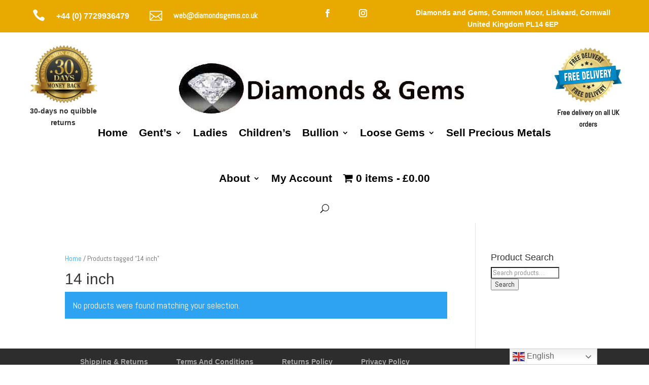

--- FILE ---
content_type: text/css; charset=utf-8
request_url: https://usercontent.one/wp/www.diamondsgems.co.uk/wp-content/et-cache/global/et-divi-customizer-global.min.css?ver=1765043938
body_size: 3019
content:
body,.et_pb_column_1_2 .et_quote_content blockquote cite,.et_pb_column_1_2 .et_link_content a.et_link_main_url,.et_pb_column_1_3 .et_quote_content blockquote cite,.et_pb_column_3_8 .et_quote_content blockquote cite,.et_pb_column_1_4 .et_quote_content blockquote cite,.et_pb_blog_grid .et_quote_content blockquote cite,.et_pb_column_1_3 .et_link_content a.et_link_main_url,.et_pb_column_3_8 .et_link_content a.et_link_main_url,.et_pb_column_1_4 .et_link_content a.et_link_main_url,.et_pb_blog_grid .et_link_content a.et_link_main_url,body .et_pb_bg_layout_light .et_pb_post p,body .et_pb_bg_layout_dark .et_pb_post p{font-size:14px}.et_pb_slide_content,.et_pb_best_value{font-size:15px}#main-header .nav li ul a{color:rgba(0,0,0,0.7)}#top-menu li a{font-size:15px}body.et_vertical_nav .container.et_search_form_container .et-search-form input{font-size:15px!important}.footer-widget .et_pb_widget div,.footer-widget .et_pb_widget ul,.footer-widget .et_pb_widget ol,.footer-widget .et_pb_widget label{line-height:1.7em}.bottom-nav,.bottom-nav a,.bottom-nav li.current-menu-item a{color:#a5a5a5}#et-footer-nav .bottom-nav li.current-menu-item a{color:#a5a5a5}#footer-info,#footer-info a{color:#7f7f7f}#footer-info{font-size:18px}#footer-bottom .et-social-icon a{font-size:19px}#footer-bottom .et-social-icon a{color:#e0e0e0}.woocommerce a.button.alt,.woocommerce-page a.button.alt,.woocommerce button.button.alt,.woocommerce button.button.alt.disabled,.woocommerce-page button.button.alt,.woocommerce-page button.button.alt.disabled,.woocommerce input.button.alt,.woocommerce-page input.button.alt,.woocommerce #respond input#submit.alt,.woocommerce-page #respond input#submit.alt,.woocommerce #content input.button.alt,.woocommerce-page #content input.button.alt,.woocommerce a.button,.woocommerce-page a.button,.woocommerce button.button,.woocommerce-page button.button,.woocommerce input.button,.woocommerce-page input.button,.woocommerce #respond input#submit,.woocommerce-page #respond input#submit,.woocommerce #content input.button,.woocommerce-page #content input.button,.woocommerce-message a.button.wc-forward,body .et_pb_button{}.woocommerce.et_pb_button_helper_class a.button.alt,.woocommerce-page.et_pb_button_helper_class a.button.alt,.woocommerce.et_pb_button_helper_class button.button.alt,.woocommerce.et_pb_button_helper_class button.button.alt.disabled,.woocommerce-page.et_pb_button_helper_class button.button.alt,.woocommerce-page.et_pb_button_helper_class button.button.alt.disabled,.woocommerce.et_pb_button_helper_class input.button.alt,.woocommerce-page.et_pb_button_helper_class input.button.alt,.woocommerce.et_pb_button_helper_class #respond input#submit.alt,.woocommerce-page.et_pb_button_helper_class #respond input#submit.alt,.woocommerce.et_pb_button_helper_class #content input.button.alt,.woocommerce-page.et_pb_button_helper_class #content input.button.alt,.woocommerce.et_pb_button_helper_class a.button,.woocommerce-page.et_pb_button_helper_class a.button,.woocommerce.et_pb_button_helper_class button.button,.woocommerce-page.et_pb_button_helper_class button.button,.woocommerce.et_pb_button_helper_class input.button,.woocommerce-page.et_pb_button_helper_class input.button,.woocommerce.et_pb_button_helper_class #respond input#submit,.woocommerce-page.et_pb_button_helper_class #respond input#submit,.woocommerce.et_pb_button_helper_class #content input.button,.woocommerce-page.et_pb_button_helper_class #content input.button,body.et_pb_button_helper_class .et_pb_button,body.et_pb_button_helper_class .et_pb_module.et_pb_button{color:#ffffff}body .et_pb_bg_layout_light.et_pb_button:hover,body .et_pb_bg_layout_light .et_pb_button:hover,body .et_pb_button:hover{color:#ffffff!important;border-radius:0px}.woocommerce a.button.alt:hover,.woocommerce-page a.button.alt:hover,.woocommerce button.button.alt:hover,.woocommerce button.button.alt.disabled:hover,.woocommerce-page button.button.alt:hover,.woocommerce-page button.button.alt.disabled:hover,.woocommerce input.button.alt:hover,.woocommerce-page input.button.alt:hover,.woocommerce #respond input#submit.alt:hover,.woocommerce-page #respond input#submit.alt:hover,.woocommerce #content input.button.alt:hover,.woocommerce-page #content input.button.alt:hover,.woocommerce a.button:hover,.woocommerce-page a.button:hover,.woocommerce button.button:hover,.woocommerce-page button.button:hover,.woocommerce input.button:hover,.woocommerce-page input.button:hover,.woocommerce #respond input#submit:hover,.woocommerce-page #respond input#submit:hover,.woocommerce #content input.button:hover,.woocommerce-page #content input.button:hover{color:#ffffff!important;border-radius:0px}@media only screen and (min-width:981px){#logo{max-height:55%}.et_pb_svg_logo #logo{height:55%}.et_header_style_centered.et_hide_primary_logo #main-header:not(.et-fixed-header) .logo_container,.et_header_style_centered.et_hide_fixed_logo #main-header.et-fixed-header .logo_container{height:11.88px}.et-fixed-header #top-menu li a{font-size:14px}}@media only screen and (min-width:1350px){.et_pb_row{padding:27px 0}.et_pb_section{padding:54px 0}.single.et_pb_pagebuilder_layout.et_full_width_page .et_post_meta_wrapper{padding-top:81px}.et_pb_fullwidth_section{padding:0}}	h1,h2,h3,h4,h5,h6{font-family:'Abel',Helvetica,Arial,Lucida,sans-serif}body,input,textarea,select{font-family:'Abel',Helvetica,Arial,Lucida,sans-serif}.white{background:white!important;color:black!important}.cart-subtotal,li{color:white!important}.alignleft{float:left!important;width:40%!important;padding:5%!important}.alignright{float:right!important;width:40%!important;padding:5%!important}.clearfix{clear:both!important}.itemTitle{font-weight:bold!important;float:left!important;width:90px!important}.infoBox{border:black 1px solid!important;padding:10px!important;background:lightgray!important}.description{font-size:18px!important}.fitimg{max-width:100%}.center-me{display:block;margin:0 auto}h1,h2,h3,h4,h5,h6{font-family:'Poppins',sans-serif!important;color:#333!important}.signature-date-row{display:flex;flex-wrap:wrap;justify-content:space-between;gap:20px}.signature-date-row p{flex:1 1 48%;min-width:200px}ul{font-family:'Poppins',sans-serif!important;color:#333!important}.woocommerce ul.cart_list li a,.woocommerce ul.product_list_widget li a{font-weight:500}.et_pb_widget ul li{margin-bottom:0px!important;Padding-bottom:0px!important}li{padding-bottom:10px;padding-left:30px}.widget_product_categories>li{color:green!important}.wc-layered-nav-rating{padding-bottom:0px!important}.et_pb_widget{margin-bottom:15%!important}p{font-family:'Poppins',sans-serif!important;color:#333!important}.et_pb_textxx{background-color:#fbf7ec!important}#et-main-areaxx{background-color:#fbf7ec!important}.et_pb_sectionxx{background-color:#fbf7ec!important}.et_pb_modulexx{background-color:#fbf7ec!important}.et_pb_rowxx{background-color:#fbf7ec!important}.woocommerce ul.products li.product a .et_shop_image img{width:auto;margin:0 auto!important;display:block;max-width:250px}.star-rating{display:none!important}.wpcf7-text,.wpcf7-textarea,.wpcf7-captchar{background-color:#eee!important;border:none!important;width:100%!important;-moz-border-radius:0!important;-webkit-border-radius:0!important;border-radius:0!important;font-size:18px;color:#999!important;padding:16px!important;-moz-box-sizing:border-box;-webkit-box-sizing:border-box;box-sizing:border-box}.wpcf7-submit{color:#2EA3F2!important;margin:8px auto 0;cursor:pointer;font-size:20px;font-weight:500;-moz-border-radius:3px;-webkit-border-radius:3px;border-radius:3px;padding:6px 20px;line-height:1.7em;background:transparent;border:2px solid;-webkit-font-smoothing:antialiased;-moz-osx-font-smoothing:grayscale;-moz-transition:all 0.2s;-webkit-transition:all 0.2s;transition:all 0.2s}.wpcf7-submit:hover{background-color:#eee;border-color:#eee;padding:6px 20px!important}@media only screen and (min-width:769px){.woocommerce-account .woocommerce-MyAccount-navigation{width:22%}.woocommerce-account .woocommerce-MyAccount-content{width:75%}}nav.woocommerce-MyAccount-navigation ul{list-style-type:none;padding-left:0;max-width:200px;font-size:17px;line-height:26px}nav.woocommerce-MyAccount-navigation ul li{padding:8px 20px;background-color:rgba(0,0,0,0.05);border-bottom:1px solid rgba(0,0,0,0.05)}nav.woocommerce-MyAccount-navigation ul li.is-active{background-color:rgba(0,0,0,0.1)}nav.woocommerce-MyAccount-navigation ul li.is-active a{color:rgba(0,0,0,0.8);cursor:default}nav.woocommerce-MyAccount-navigation ul li.is-active:after{content:"";height:0;width:0;border-top:20px solid transparent;border-left:14px solid rgba(0,0,0,0.1);border-bottom:20px solid transparent;float:right;margin-right:-34px;margin-top:-7px}nav.woocommerce-MyAccount-navigation ul li:not(.is-active):hover{background-color:rgba(0,0,0,0.07)}nav.woocommerce-MyAccount-navigation ul li:not(.is-active):hover:after{content:"";height:0;width:0;border-top:20px solid transparent;border-left:14px solid rgba(0,0,0,0.07);border-bottom:20px solid transparent;float:right;margin-right:-34px;margin-top:-7px}.woocommerce-MyAccount-content{font-size:20px;font-family:'Poppins',sans-serif!important;color:#333!important}#et_mobile_nav_menu li{margin-top:20px!important}.item-line .item-row{display:flex;flex-wrap:wrap;gap:15px;margin-bottom:10px}.item-line .item-row span{flex:1;min-width:160px}.item-line select,.item-line input[type="number"]{width:100%;padding:4px;border:1px solid #ccc;border-radius:4px}.sell-form-wrapper input[type="text"],.sell-form-wrapper input[type="email"],.sell-form-wrapper input[type="tel"],.sell-form-wrapper input[type="number"],.sell-form-wrapper input[type="date"],.sell-form-wrapper textarea,.sell-form-wrapper select{width:100%;padding:8px 10px;border:1.5px solid #d4af37;border-radius:6px;background:#fff;font-size:15px;color:#111;transition:all 0.2s ease-in-out;box-sizing:border-box}.sell-form-wrapper input:focus,.sell-form-wrapper textarea:focus,.sell-form-wrapper select:focus{outline:none;border-color:#b9942a;box-shadow:0 0 4px rgba(212,175,55,0.4)}.declaration-box{border:2px solid #d4af37;background-color:#fffbe9;border-radius:8px;padding:12px 15px;margin-bottom:10px;color:#111;line-height:1.6}.sell-form-wrapper h3{color:#d4af37;border-bottom:1px solid #d4af37;padding-bottom:3px;margin-bottom:8px;font-weight:bold}.declaration-agree{font-weight:bold;margin-top:5px}.declaration-agree input[type="checkbox"]{transform:scale(1.2);margin-right:6px;vertical-align:middle}.declaration-box{border:1px solid #d4af37;border-radius:8px;background:#fffef8;padding:15px 20px;margin:20px 0}.declaration-box p{margin:0 0 10px 0;color:#111}.declaration-label{display:flex;align-items:center;font-size:14px;color:#000;gap:8px}.declaration-label input[type="checkbox"]{width:18px;height:18px;accent-color:#d4af37;cursor:pointer}.declaration-box{border:1px solid #d4af37;border-radius:8px;background:#fffef8;padding:15px 20px;margin:20px 0}.declaration-box p{margin:0 0 10px 0;color:#111;font-size:14px}.declaration-field label{display:flex;align-items:center;gap:8px;font-size:14px;color:#000}.declaration-field input[type="checkbox"]{width:18px;height:18px;accent-color:#d4af37;cursor:pointer}.sell-form-wrapper{max-width:900px;margin:auto}.item-row{display:flex;flex-wrap:nowrap;align-items:center;gap:10px;margin-bottom:8px}.item-cell{flex:1;min-width:150px}#totals-wrapper{margin-top:15px;padding:10px;border:1px solid #d4af37;background:#fafafa;border-radius:8px}#dg-totals-list{list-style:none;margin:0;padding:0;font-family:monospace}.declaration-box{margin-top:20px;border:1px solid #d4af37;padding:10px;border-radius:8px;background:#fffdf5}#dg-totals-list li{color:#000!important;background:#fffdf5!important;padding:5px 8px;margin-bottom:3px;border-radius:4px;border:1px solid #d4af37}#totals-wrapper h4{color:#d4af37!important;font-weight:bold}.item-cell select,.item-cell input[type="text"],.item-cell input[type="number"]{border:1px solid #d4af37!important;border-radius:4px;padding:6px;width:100%;box-sizing:border-box;background:#fff;color:#000}.item-cell select:focus,.item-cell input:focus{outline:none;box-shadow:0 0 5px rgba(212,175,55,0.5)}.item-cell select,.item-cell input[type="text"],.item-cell input[type="number"]{display:block;width:100%!important;height:44px;line-height:44px;padding:0 12px;border:1.5px solid #d4af37!important;border-radius:8px;background:#fff;box-sizing:border-box;font-size:15px;color:#111;vertical-align:middle}.item-cell select{-webkit-appearance:none;-moz-appearance:none;appearance:none;background-image:linear-gradient(45deg,transparent 50%,#000 50%),linear-gradient(135deg,#000 50%,transparent 50%);background-position:calc(100% - 18px) calc(1em + 2px),calc(100% - 13px) calc(1em + 2px);background-size:6px 6px,6px 6px;background-repeat:no-repeat;padding-right:36px}.item-cell input[type="number"]::-webkit-outer-spin-button,.item-cell input[type="number"]::-webkit-inner-spin-button{-webkit-appearance:none;margin:0}.item-cell select:focus,.item-cell input[type="text"]:focus,.item-cell input[type="number"]:focus{outline:none;border-color:#b9942a;box-shadow:0 0 6px rgba(212,175,55,0.28)}@media (max-width:820px){.item-row{flex-wrap:wrap!important}.item-cell{flex:1 1 100%!important;min-width:0!important}.item-cell select,.item-cell input[type="text"],.item-cell input[type="number"]{height:46px;line-height:46px}}.item-cell input[type="text"],.item-cell input[type="number"],.item-cell select{border-radius:8px!important}.item-row .item-cell select,.item-row .item-cell input[type="text"],.item-row .item-cell input[type="number"]{display:block!important;width:100%!important;min-width:160px!important;height:46px!important;line-height:46px!important;border:1.5px solid #d4af37!important;border-radius:8px!important;padding:0 12px!important;background-color:#ffffff!important;color:#000000!important;font-size:15px!important;box-sizing:border-box!important}#items-area .item-row{display:flex!important;align-items:center!important;justify-content:space-between!important;gap:10px!important;flex-wrap:nowrap!important;margin-bottom:8px!important}.item-row .item-cell select{-webkit-appearance:none;-moz-appearance:none;appearance:none;background-image:linear-gradient(45deg,transparent 50%,#000 50%),linear-gradient(135deg,#000 50%,transparent 50%);background-position:calc(100% - 18px) calc(1em + 2px),calc(100% - 13px) calc(1em + 2px);background-size:6px 6px,6px 6px;background-repeat:no-repeat;padding-right:36px!important}.item-row .item-cell select:focus,.item-row .item-cell input:focus{outline:none!important;border-color:#b9942a!important;box-shadow:0 0 6px rgba(212,175,55,0.3)}.add-items{background-color:#d4af37!important;color:#fff!important;border:none!important;padding:10px 20px!important;border-radius:8px!important;font-weight:bold!important;cursor:pointer!important;transition:all 0.3s ease!important;margin-top:10px!important}.add-items:hover{background-color:#b9942a!important;box-shadow:0 0 8px rgba(212,175,55,0.4)!important}@media (max-width:820px){.item-row{flex-wrap:wrap!important}.item-cell{flex:1 1 100%!important;min-width:0!important}}.item-row .item-cell select,.item-row .item-cell input{height:44px!important;line-height:44px!important;border-radius:8px!important}.item-row .item-cell select{-webkit-appearance:none;-moz-appearance:none;appearance:none;padding-right:36px;background-image:linear-gradient(45deg,transparent 50%,#000 50%),linear-gradient(135deg,#000 50%,transparent 50%);background-position:calc(100% - 18px) calc(1em + 2px),calc(100% - 13px) calc(1em + 2px);background-size:6px 6px,6px 6px;background-repeat:no-repeat}.add-items{background-color:#d4af37;color:#fff;border:none;padding:10px 18px;border-radius:8px;cursor:pointer;font-weight:bold;margin-top:10px;transition:all 0.3s ease}.add-items:hover{background-color:#b9942a;box-shadow:0 0 8px rgba(212,175,55,0.4)}